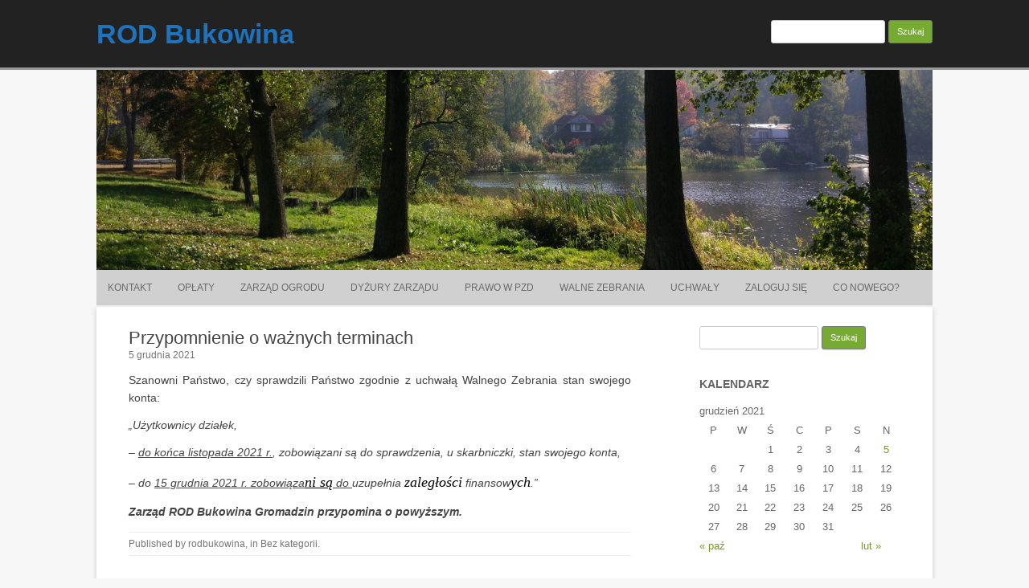

--- FILE ---
content_type: text/plain
request_url: https://www.google-analytics.com/j/collect?v=1&_v=j102&a=552651113&t=pageview&_s=1&dl=http%3A%2F%2Frodbukowina.pl%2Findex.php%2F2021%2F12%2F05%2Fprzypomnienie-o-waznych-terminach%2F&ul=en-us%40posix&dt=Przypomnienie%20o%20wa%C5%BCnych%20terminach%20%E2%80%93%20ROD%20Bukowina&sr=1280x720&vp=1280x720&_u=IEBAAEABAAAAACAAI~&jid=542750703&gjid=2137271551&cid=1810749073.1768614573&tid=UA-143261145-1&_gid=2137005590.1768614573&_r=1&_slc=1&z=33756591
body_size: -449
content:
2,cG-2VTMX6Q8DJ